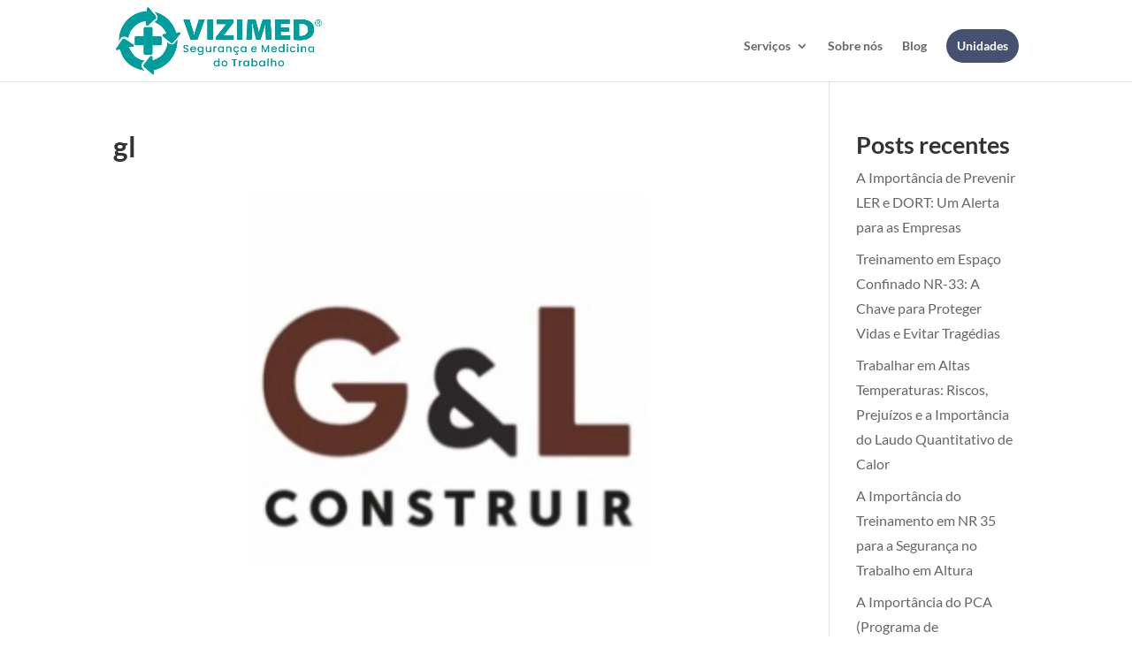

--- FILE ---
content_type: text/html; charset=UTF-8
request_url: https://vizimed.seg.br/logosliderwp/gl/
body_size: 7522
content:
<!DOCTYPE html><html lang="pt-BR"><head><meta charset="UTF-8" /><meta http-equiv="X-UA-Compatible" content="IE=edge"><link rel="pingback" href="https://vizimed.seg.br/xmlrpc.php" /> <script type="text/javascript" src="[data-uri]" defer></script> <title>gl | Vizimed</title><meta name='robots' content='max-image-preview:large' /><link rel='dns-prefetch' href='//www.googletagmanager.com' /><link rel='dns-prefetch' href='//fonts.googleapis.com' /><link rel="alternate" type="application/rss+xml" title="Feed para Vizimed &raquo;" href="https://vizimed.seg.br/feed/" /><link rel="alternate" type="application/rss+xml" title="Feed de comentários para Vizimed &raquo;" href="https://vizimed.seg.br/comments/feed/" /><meta content="Divi v.4.27.2" name="generator"/><link data-optimized="2" rel="stylesheet" href="https://vizimed.seg.br/wp-content/litespeed/css/1cfadd80ea1b54aa4673bb36468e402a.css?ver=848d3" /> <script type="text/javascript" src="https://vizimed.seg.br/wp-includes/js/jquery/jquery.min.js?ver=3.7.1" id="jquery-core-js"></script> <script type="text/javascript" src="https://vizimed.seg.br/wp-includes/js/jquery/jquery-migrate.min.js?ver=3.4.1" id="jquery-migrate-js" defer data-deferred="1"></script> 
 <script type="text/javascript" src="https://www.googletagmanager.com/gtag/js?id=GT-TXBFVHJ" id="google_gtagjs-js" defer data-deferred="1"></script> <script type="text/javascript" id="google_gtagjs-js-after" src="[data-uri]" defer></script> <link rel="https://api.w.org/" href="https://vizimed.seg.br/wp-json/" /><link rel="EditURI" type="application/rsd+xml" title="RSD" href="https://vizimed.seg.br/xmlrpc.php?rsd" /><link rel="canonical" href="https://vizimed.seg.br/logosliderwp/gl/" /><link rel='shortlink' href='https://vizimed.seg.br/?p=707' /><link rel="alternate" title="oEmbed (JSON)" type="application/json+oembed" href="https://vizimed.seg.br/wp-json/oembed/1.0/embed?url=https%3A%2F%2Fvizimed.seg.br%2Flogosliderwp%2Fgl%2F" /><link rel="alternate" title="oEmbed (XML)" type="text/xml+oembed" href="https://vizimed.seg.br/wp-json/oembed/1.0/embed?url=https%3A%2F%2Fvizimed.seg.br%2Flogosliderwp%2Fgl%2F&#038;format=xml" /><meta name="generator" content="Site Kit by Google 1.163.0" /><meta name="viewport" content="width=device-width, initial-scale=1.0, maximum-scale=1.0, user-scalable=0" /><link rel="icon" href="https://vizimed.seg.br/wp-content/uploads/2024/01/cropped-Ativo-1-1024x331-1-32x32.png" sizes="32x32" /><link rel="icon" href="https://vizimed.seg.br/wp-content/uploads/2024/01/cropped-Ativo-1-1024x331-1-192x192.png" sizes="192x192" /><link rel="apple-touch-icon" href="https://vizimed.seg.br/wp-content/uploads/2024/01/cropped-Ativo-1-1024x331-1-180x180.png" /><meta name="msapplication-TileImage" content="https://vizimed.seg.br/wp-content/uploads/2024/01/cropped-Ativo-1-1024x331-1-270x270.png" /></head><body class="logosliderwp-template-default single single-logosliderwp postid-707 et_button_no_icon et_pb_button_helper_class et_non_fixed_nav et_show_nav et_primary_nav_dropdown_animation_fade et_secondary_nav_dropdown_animation_fade et_header_style_left et_pb_footer_columns3 et_cover_background et_pb_gutter osx et_pb_gutters3 et_right_sidebar et_divi_theme et-db"><div id="page-container"><header id="main-header" data-height-onload="66"><div class="container clearfix et_menu_container"><div class="logo_container">
<span class="logo_helper"></span>
<a href="https://vizimed.seg.br/">
<img src="https://vizimed.seg.br/wp-content/uploads/2024/01/Ativo-1-1024x331-1.png" width="1024" height="331" alt="Vizimed" id="logo" data-height-percentage="82" />
</a></div><div id="et-top-navigation" data-height="66" data-fixed-height="40"><nav id="top-menu-nav"><ul id="top-menu" class="nav"><li id="menu-item-152" class="menu-item menu-item-type-post_type_archive menu-item-object-project menu-item-has-children menu-item-152"><a href="https://vizimed.seg.br/servicos/">Serviços</a><ul class="sub-menu"><li id="menu-item-834" class="menu-item menu-item-type-post_type menu-item-object-project menu-item-834"><a href="https://vizimed.seg.br/servicos/medicina-ocupacional/">Medicina Ocupacional</a></li><li id="menu-item-836" class="menu-item menu-item-type-post_type menu-item-object-project menu-item-836"><a href="https://vizimed.seg.br/servicos/seguranca-do-trabalho/">Segurança do trabalho</a></li><li id="menu-item-832" class="menu-item menu-item-type-post_type menu-item-object-project menu-item-832"><a href="https://vizimed.seg.br/servicos/avaliacoes-quantitativas/">Avaliações Quantitativas</a></li><li id="menu-item-835" class="menu-item menu-item-type-post_type menu-item-object-project menu-item-835"><a href="https://vizimed.seg.br/servicos/programa-de-conservacao-auditiva-pca/">Conservação Auditiva</a></li><li id="menu-item-833" class="menu-item menu-item-type-post_type menu-item-object-project menu-item-833"><a href="https://vizimed.seg.br/servicos/e-social/">e-Social</a></li><li id="menu-item-837" class="menu-item menu-item-type-post_type menu-item-object-project menu-item-837"><a href="https://vizimed.seg.br/servicos/treinamentos/">Treinamentos</a></li></ul></li><li id="menu-item-521" class="menu-item menu-item-type-post_type menu-item-object-page menu-item-521"><a href="https://vizimed.seg.br/sobre-nos/">Sobre nós</a></li><li id="menu-item-191" class="menu-item menu-item-type-post_type menu-item-object-page current_page_parent menu-item-191"><a href="https://vizimed.seg.br/blog/">Blog</a></li><li id="menu-item-366" class="cta-button menu-item menu-item-type-post_type_archive menu-item-object-unidades menu-item-366"><a href="https://vizimed.seg.br/unidades/">Unidades</a></li></ul></nav><div id="et_mobile_nav_menu"><div class="mobile_nav closed">
<span class="select_page">Escolha uma Página</span>
<span class="mobile_menu_bar mobile_menu_bar_toggle"></span></div></div></div></div></header><div id="et-main-area"><div id="main-content"><div class="container"><div id="content-area" class="clearfix"><div id="left-area"><article id="post-707" class="et_pb_post post-707 logosliderwp type-logosliderwp status-publish has-post-thumbnail hentry"><div class="et_post_meta_wrapper"><h1 class="entry-title">gl</h1><img src="https://vizimed.seg.br/wp-content/uploads/2024/02/2-1080x675.jpg.webp" alt="" class="" width="1080" height="675" srcset="https://vizimed.seg.br/wp-content/uploads/2024/02/2-1080x675.jpg.webp 1080w, https://vizimed.seg.br/wp-content/uploads/2024/02/2-980x980.jpg.webp 980w, https://vizimed.seg.br/wp-content/uploads/2024/02/2-480x480.jpg.webp 480w" sizes="(min-width: 0px) and (max-width: 480px) 480px, (min-width: 481px) and (max-width: 980px) 980px, (min-width: 981px) 1080px, 100vw" /></div><div class="entry-content"></div><div class="et_post_meta_wrapper"></div></article></div><div id="sidebar"><div id="block-3" class="et_pb_widget widget_block"><div class="wp-block-group is-layout-flow wp-block-group-is-layout-flow"><h2 class="wp-block-heading">Posts recentes</h2><ul class="wp-block-latest-posts__list wp-block-latest-posts"><li><a class="wp-block-latest-posts__post-title" href="https://vizimed.seg.br/a-importancia-de-prevenir-ler-e-dort-um-alerta-para-as-empresas/">A Importância de Prevenir LER e DORT: Um Alerta para as Empresas</a></li><li><a class="wp-block-latest-posts__post-title" href="https://vizimed.seg.br/treinamento-em-espaco-confinado-nr-33-a-chave-para-proteger-vidas-e-evitar-tragedias/">Treinamento em Espaço Confinado NR-33: A Chave para Proteger Vidas e Evitar Tragédias</a></li><li><a class="wp-block-latest-posts__post-title" href="https://vizimed.seg.br/terceiro-post/">Trabalhar em Altas Temperaturas: Riscos, Prejuízos e a Importância do Laudo Quantitativo de Calor</a></li><li><a class="wp-block-latest-posts__post-title" href="https://vizimed.seg.br/segundo-post/">A Importância do Treinamento em NR 35 para a Segurança no Trabalho em Altura</a></li><li><a class="wp-block-latest-posts__post-title" href="https://vizimed.seg.br/primeiro-post/">A Importância do PCA (Programa de Conservação Auditiva) na Valorização do Bem-Estar dos Colaboradores e na Imagem Corporativa Responsável</a></li></ul></div></div></div></div></div></div><footer id="main-footer"><div class="container"><div id="footer-widgets" class="clearfix"><div class="footer-widget"></div><div class="footer-widget"><div id="block-11" class="fwidget et_pb_widget widget_block"><div class="wp-widget-group__inner-blocks"><p class="has-text-align-center">Av. Pref. Dedi Barrichello Montagner, 430<br>Dois Vizinhos - PR - CEP 85660-000<br>Telefone: (46) 3010-1450<br>email: <a href="/cdn-cgi/l/email-protection#9bedf2e1f2f6feffb5ffeddbfcf6faf2f7b5f8f4f6"><span class="__cf_email__" data-cfemail="a1d7c8dbc8ccc4c58fc5d7e1c6ccc0c8cd8fc2cecc">[email&#160;protected]</span></a><br><a href="https://app.vaggou.com.br/9Jaqq" target="_blank" rel="noreferrer noopener nofollow"><mark style="background-color:rgba(0, 0, 0, 0)" class="has-inline-color has-cyan-bluish-gray-color"><strong>TRABALHE CONOSCO</strong></mark></a></p><ul class="wp-block-social-links aligncenter has-small-icon-size has-visible-labels is-style-logos-only is-vertical is-content-justification-center is-layout-flex wp-container-core-social-links-is-layout-2 wp-block-social-links-is-layout-flex"><li class="wp-social-link wp-social-link-instagram  wp-block-social-link"><a rel="noopener nofollow" target="_blank" href="https://www.instagram.com/vizimed/" class="wp-block-social-link-anchor"><svg width="24" height="24" viewBox="0 0 24 24" version="1.1" xmlns="http://www.w3.org/2000/svg" aria-hidden="true" focusable="false"><path d="M12,4.622c2.403,0,2.688,0.009,3.637,0.052c0.877,0.04,1.354,0.187,1.671,0.31c0.42,0.163,0.72,0.358,1.035,0.673 c0.315,0.315,0.51,0.615,0.673,1.035c0.123,0.317,0.27,0.794,0.31,1.671c0.043,0.949,0.052,1.234,0.052,3.637 s-0.009,2.688-0.052,3.637c-0.04,0.877-0.187,1.354-0.31,1.671c-0.163,0.42-0.358,0.72-0.673,1.035 c-0.315,0.315-0.615,0.51-1.035,0.673c-0.317,0.123-0.794,0.27-1.671,0.31c-0.949,0.043-1.233,0.052-3.637,0.052 s-2.688-0.009-3.637-0.052c-0.877-0.04-1.354-0.187-1.671-0.31c-0.42-0.163-0.72-0.358-1.035-0.673 c-0.315-0.315-0.51-0.615-0.673-1.035c-0.123-0.317-0.27-0.794-0.31-1.671C4.631,14.688,4.622,14.403,4.622,12 s0.009-2.688,0.052-3.637c0.04-0.877,0.187-1.354,0.31-1.671c0.163-0.42,0.358-0.72,0.673-1.035 c0.315-0.315,0.615-0.51,1.035-0.673c0.317-0.123,0.794-0.27,1.671-0.31C9.312,4.631,9.597,4.622,12,4.622 M12,3 C9.556,3,9.249,3.01,8.289,3.054C7.331,3.098,6.677,3.25,6.105,3.472C5.513,3.702,5.011,4.01,4.511,4.511 c-0.5,0.5-0.808,1.002-1.038,1.594C3.25,6.677,3.098,7.331,3.054,8.289C3.01,9.249,3,9.556,3,12c0,2.444,0.01,2.751,0.054,3.711 c0.044,0.958,0.196,1.612,0.418,2.185c0.23,0.592,0.538,1.094,1.038,1.594c0.5,0.5,1.002,0.808,1.594,1.038 c0.572,0.222,1.227,0.375,2.185,0.418C9.249,20.99,9.556,21,12,21s2.751-0.01,3.711-0.054c0.958-0.044,1.612-0.196,2.185-0.418 c0.592-0.23,1.094-0.538,1.594-1.038c0.5-0.5,0.808-1.002,1.038-1.594c0.222-0.572,0.375-1.227,0.418-2.185 C20.99,14.751,21,14.444,21,12s-0.01-2.751-0.054-3.711c-0.044-0.958-0.196-1.612-0.418-2.185c-0.23-0.592-0.538-1.094-1.038-1.594 c-0.5-0.5-1.002-0.808-1.594-1.038c-0.572-0.222-1.227-0.375-2.185-0.418C14.751,3.01,14.444,3,12,3L12,3z M12,7.378 c-2.552,0-4.622,2.069-4.622,4.622S9.448,16.622,12,16.622s4.622-2.069,4.622-4.622S14.552,7.378,12,7.378z M12,15 c-1.657,0-3-1.343-3-3s1.343-3,3-3s3,1.343,3,3S13.657,15,12,15z M16.804,6.116c-0.596,0-1.08,0.484-1.08,1.08 s0.484,1.08,1.08,1.08c0.596,0,1.08-0.484,1.08-1.08S17.401,6.116,16.804,6.116z"></path></svg><span class="wp-block-social-link-label">Instagram</span></a></li><li class="wp-social-link wp-social-link-facebook  wp-block-social-link"><a rel="noopener nofollow" target="_blank" href="https://www.facebook.com/vizimedseg" class="wp-block-social-link-anchor"><svg width="24" height="24" viewBox="0 0 24 24" version="1.1" xmlns="http://www.w3.org/2000/svg" aria-hidden="true" focusable="false"><path d="M12 2C6.5 2 2 6.5 2 12c0 5 3.7 9.1 8.4 9.9v-7H7.9V12h2.5V9.8c0-2.5 1.5-3.9 3.8-3.9 1.1 0 2.2.2 2.2.2v2.5h-1.3c-1.2 0-1.6.8-1.6 1.6V12h2.8l-.4 2.9h-2.3v7C18.3 21.1 22 17 22 12c0-5.5-4.5-10-10-10z"></path></svg><span class="wp-block-social-link-label">Facebook</span></a></li></ul></div></div></div><div class="footer-widget"></div></div></div><div id="footer-bottom"><div class="container clearfix"><div id="footer-info">Este site foi desenvolvido por <a href="https://www.gt2s.com.br">gt2s.com.br</a></div></div></div></footer></div></div> <script data-cfasync="false" src="/cdn-cgi/scripts/5c5dd728/cloudflare-static/email-decode.min.js"></script><script type="text/javascript" id="ht_ctc_app_js-js-extra" src="[data-uri]" defer></script> <script type="text/javascript" src="https://vizimed.seg.br/wp-content/plugins/click-to-chat-for-whatsapp/new/inc/assets/js/app.js?ver=4.0" id="ht_ctc_app_js-js" defer data-deferred="1"></script> <script type="text/javascript" id="divi-custom-script-js-extra" src="[data-uri]" defer></script> <script type="text/javascript" src="https://vizimed.seg.br/wp-content/themes/Divi/js/scripts.min.js?ver=4.27.2" id="divi-custom-script-js" defer data-deferred="1"></script> <script type="text/javascript" src="https://vizimed.seg.br/wp-content/themes/Divi/includes/builder/feature/dynamic-assets/assets/js/jquery.fitvids.js?ver=4.27.2" id="fitvids-js" defer data-deferred="1"></script> <script type="text/javascript" src="https://vizimed.seg.br/wp-includes/js/comment-reply.min.js?ver=472889120defbc8ec02eef34dad08171" id="comment-reply-js" data-wp-strategy="async" defer data-deferred="1"></script> <script type="text/javascript" src="https://vizimed.seg.br/wp-content/themes/Divi/includes/builder/feature/dynamic-assets/assets/js/jquery.mobile.js?ver=4.27.2" id="jquery-mobile-js" defer data-deferred="1"></script> <script type="text/javascript" src="https://vizimed.seg.br/wp-content/themes/Divi/includes/builder/feature/dynamic-assets/assets/js/magnific-popup.js?ver=4.27.2" id="magnific-popup-js" defer data-deferred="1"></script> <script type="text/javascript" src="https://vizimed.seg.br/wp-content/themes/Divi/includes/builder/feature/dynamic-assets/assets/js/easypiechart.js?ver=4.27.2" id="easypiechart-js" defer data-deferred="1"></script> <script type="text/javascript" src="https://vizimed.seg.br/wp-content/themes/Divi/includes/builder/feature/dynamic-assets/assets/js/salvattore.js?ver=4.27.2" id="salvattore-js" defer data-deferred="1"></script> <script type="text/javascript" src="https://vizimed.seg.br/wp-content/plugins/litespeed-cache/assets/js/instant_click.min.js?ver=7.7" id="litespeed-cache-js" defer="defer" data-wp-strategy="defer"></script> <script type="text/javascript" id="et-builder-cpt-modules-wrapper-js-extra" src="[data-uri]" defer></script> <script type="text/javascript" src="https://vizimed.seg.br/wp-content/themes/Divi/includes/builder/scripts/cpt-modules-wrapper.js?ver=4.27.2" id="et-builder-cpt-modules-wrapper-js" defer data-deferred="1"></script> <script type="text/javascript" src="https://vizimed.seg.br/wp-content/themes/Divi/core/admin/js/common.js?ver=4.27.2" id="et-core-common-js" defer data-deferred="1"></script> <script type="text/javascript" id="et-builder-modules-script-motion-js-extra" src="[data-uri]" defer></script> <script type="text/javascript" src="https://vizimed.seg.br/wp-content/themes/Divi/includes/builder/feature/dynamic-assets/assets/js/motion-effects.js?ver=4.27.2" id="et-builder-modules-script-motion-js" defer data-deferred="1"></script> <script type="text/javascript" id="et-builder-modules-script-sticky-js-extra" src="[data-uri]" defer></script> <script type="text/javascript" src="https://vizimed.seg.br/wp-content/themes/Divi/includes/builder/feature/dynamic-assets/assets/js/sticky-elements.js?ver=4.27.2" id="et-builder-modules-script-sticky-js" defer data-deferred="1"></script> <script type="text/javascript" id="slb_context" src="[data-uri]" defer></script> <script defer src="https://static.cloudflareinsights.com/beacon.min.js/vcd15cbe7772f49c399c6a5babf22c1241717689176015" integrity="sha512-ZpsOmlRQV6y907TI0dKBHq9Md29nnaEIPlkf84rnaERnq6zvWvPUqr2ft8M1aS28oN72PdrCzSjY4U6VaAw1EQ==" data-cf-beacon='{"version":"2024.11.0","token":"262a7ace0fb64b6b9ab41e35ff659db5","r":1,"server_timing":{"name":{"cfCacheStatus":true,"cfEdge":true,"cfExtPri":true,"cfL4":true,"cfOrigin":true,"cfSpeedBrain":true},"location_startswith":null}}' crossorigin="anonymous"></script>
</body></html>
<!-- Page optimized by LiteSpeed Cache @2026-01-28 12:23:35 -->

<!-- Page cached by LiteSpeed Cache 7.7 on 2026-01-28 12:23:35 -->